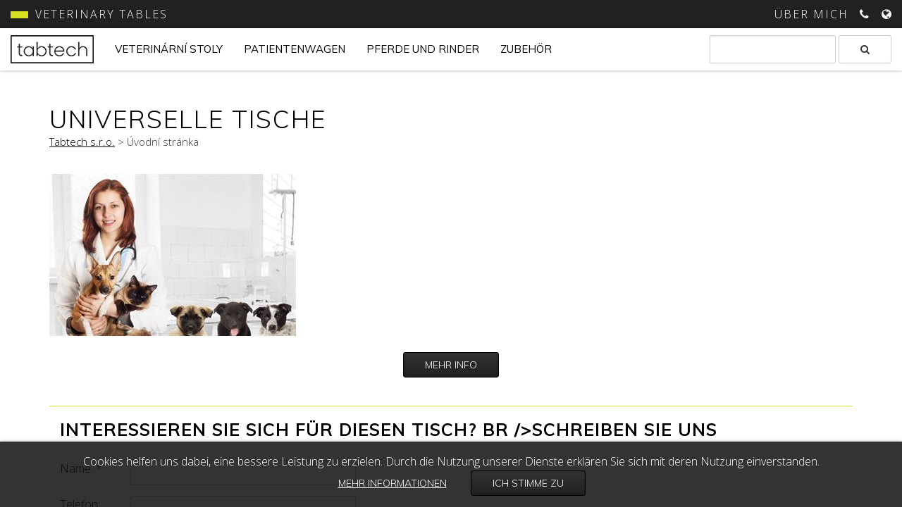

--- FILE ---
content_type: text/html; charset=utf-8
request_url: http://tabtech.cz/de/doc/universelle-tische-5/doc-det-form.htm
body_size: 5085
content:
<!DOCTYPE html>
<html lang="de">
<head><title>GENERAL USE TABLES | Tabtech home</title>
<meta name="viewport" content="width=device-width, initial-scale=1.0">
<meta http-equiv="X-UA-Compatible" content="IE=edge" /><base href="http://tabtech.cz/" />

<meta http-equiv="content-type" content="text/html; charset=utf-8" />

<meta http-equiv="content-language" content="de" />

<meta name="generator" content="CS WebDESIGNER 1.5.8.5" />

<meta name="author" content="Český software, s.r.o." />

<meta name="description" content=" | Tabtech home" />

<link rel="stylesheet" type="text/css" href="WD_ResourceSet.ashx?wd_systemtypeid=872&amp;wd_pk=WzEzMyw0MDY0NDcsWzIxNjYsWzEzM11dLFsyMTY3LFsxMzNdXSxbMjE2OCxbMTMzXV0sWzIxNjksWzEzM11dLFsyMTcwLFsxMzNdXSxbMjE3MSxbMTMzXV0sWzIxNzIsWzEzM11dLFsyMTczLFsxMzNdXV0%3d" media="screen"/>
<script type="text/javascript"><!--
var gaProperty = 'UA-130577989-1'; var disableStr = 'ga-disable-' + gaProperty;
 if (document.cookie.indexOf(disableStr + '=true') > -1) {window[disableStr] = true;}
function gaOptout() {document.cookie = disableStr + '=true; expires=Thu, 31 Dec 2099 23:59:59 UTC; path=/'; window[disableStr] = true;}
var _gaq = _gaq || [];

_gaq.push(['_setAccount', 'UA-130577989-1']);
_gaq.push(['_trackPageview']);

(function() {
  var ga = document.createElement('script'); ga.type = 'text/javascript'; ga.async = true;
  ga.src = ('https:' == document.location.protocol ? 'https://ssl' : 'http://www') + '.google-analytics.com/ga.js';
  var s = document.getElementsByTagName('script')[0]; s.parentNode.insertBefore(ga, s);
})();

//--></script>
<style type="text/css">

#cookie-bar {
	color: white;
	background: #777777;
	padding: 1em;     
	box-shadow: 0px 0px 5px rgba(0,0,0,0.3);
    text-align:center
}
.cookie-bar-more {
    color: white !important;
    text-decoration: underline;
}
</style>
<link href="//fonts.googleapis.com/css?family=Muli:300,400|Open+Sans:300,400,600&amp;subset=latin-ext" rel="stylesheet">

</head><body class="sys_language_de pageobject406454_5">

<div id="cookie-bar">
    <form id="cookie-accept-form" method="post">
        <script type="text/javascript">
            function WD_AcceptCookies() {
                document.cookie = "cookies-accepted=1; expires=Fri, 31-Dec-9999 23:59:59 GMT; path=/";
                $("#cookie-bar").hide();
                return false;
            }
        </script>
        <span>Cookies helfen uns dabei, eine bessere Leistung zu erzielen. Durch die Nutzung unserer Dienste erklären Sie sich mit deren Nutzung einverstanden.
    </span>
        <a id="ctl04_moreinfolink" href="https://www.google.com/intl/de/policies/privacy/partners/" target="_blank" class="btn cookie-bar-more">Mehr Informationen</a>
        <button id="ctl04_acceptbtn" class="btn btn-primary" onclick="return WD_AcceptCookies();">ich stimme zu</button>
        
    </form>
</div>


<div class="header-info">
    <div class="container-fluid">
        <div class="row">
            <div class="col-xs-9 col-sm-8">
                <span class="header-name">VETERINARY TABLES</span>
            </div>
            <div class="col-xs-3 col-sm-4 text-right">
                <a href="de/tabtech-s-r-o/" class="hidden-xs">&#220;ber mich</a>
                <a href="de/kontakt/"><i class="fa fa-phone" aria-hidden="true"></i></a>
                
                <div class="dropdown">
  <button class="dropdown-toggle" type="button" id="dropdownMenu1" data-toggle="dropdown" aria-haspopup="true" aria-expanded="true">
    <i class="fa fa-globe" aria-hidden="true"></i>
  </button>
  <ul class="dropdown-menu" aria-labelledby="dropdownMenu1">
    <li><a title="Úvodní stránka" href="." class="lang" style="background-image:url(/project/133/images/1.png);">&#218;vodn&#237; str&#225;nka</a></li><li><a title="Úvodní stránka" href="en" class="lang" style="background-image:url(/project/133/images/5.png);">&#218;vodn&#237; str&#225;nka</a></li><li><a title="Úvodní stránka" href="de" class="lang" style="background-image:url(/project/133/images/6.png);">&#218;vodn&#237; str&#225;nka</a></li>
  </ul>
</div>
            </div>
        </div>
    </div>
</div>
<nav class="navbar">
    <div class="container-fluid">
        <div class="navbar-header">
            <button type="button" class="navbar-toggle collapsed" data-toggle="collapse" data-target="#nav-main" aria-expanded="false">
                <span class="sr-only">Toggle navigation</span>
                <span class="icon-bar"></span>
                <span class="icon-bar"></span>
                <span class="icon-bar"></span>
            </button>
            <a href="de" class="navbar-brand"><picture>
<source media="(max-width: 767px)" srcset="/project/133/cache/domain387/images/8/8-636545504376351250-0x35-vcenterhcenterbgffffff.png">
<source media="(max-width: 1199px)" srcset="/project/133/cache/domain387/images/8/8-636545504376351250-0x30-vcenterhcenterbgffffff.png">
<img src="/project/133/cache/domain387/images/8/8-636545504376351250-0x40-vcenterhcenterbgffffff.png" alt="" /></picture>
</a>
        </div>
        <div class="collapse navbar-collapse" id="nav-main">
            <ul class="nav navbar-nav">
	<li class="active hidden"><a title="Úvodní stránka" href="de" class="active">&#218;vodn&#237; str&#225;nka</a></li><li><a title="Veterinární stoly" href="de/veterinarni-stoly/">Veterin&#225;rn&#237; stoly</a></li><li><a title="Patientenwagen" href="de/pacientske-voziky/">Patientenwagen</a></li><li><a title="Pferde und Rinder" href="de/pferde-und-rinder/">Pferde und Rinder</a></li><li><a title="Zubehör" href="de/zubehor/">Zubeh&#246;r</a></li><li class="hidden-top"><a title="Tabtech s.r.o." href="de/tabtech-s-r-o/">Tabtech s.r.o.</a></li><li class="hidden-top"><a title="Kontakt" href="de/kontakt/">Kontakt</a></li>
</ul>
            <form id="l2c4c3_ctrl" class="navbar-form navbar-right" action="http://tabtech.cz/de/index/93/search.htm" target="_self" method="get">
	<div class="widget-search">
    <input name="search" type="text" id="search" class="form-control" />
    <button id="search-btn" name="search-btn" class="btn btn-default" title="Suche" type="submit"><i class="fa fa-search"></i></button>
</div><input type="hidden" name="__VIEWSTATE" value="" /><input type="hidden" name="l2c4c3_ctrl" value="1" />
</form>
        </div>
    </div>
</nav>
<div class="placeholder">
	<section class="container">
    <div class="mb-30">
        <h1 class="mb-0">Universelle Tische</h1>
        <div class="breadcrumb">
    <span><a href="." title="Tabtech s.r.o.">Tabtech s.r.o.</a>&nbsp;&gt;&nbsp;<span>Úvodní stránka</span></span>
</div>
        
    </div>
    <div class="mb-20 myClear">
        <img class="responsive-left" src="/project/133/cache/domain387/images/11/11-636598525447045000-350x350-vcenterhcenterbgffffff.jpeg" alt="2" width="350" height="230" />
        
    </div>
    <div class="text-part mb-30">
	
<p style="text-align: center;"><a title="Mehr info" rel="nofollow" href="http://tabtech.cz/de/docgrp-detail.htm" class="btn-primary">Mehr info</a></p>
</div>
    
    
    <div class="form-w mt-40">
    <div class="container">
        <span class="h3 mt-0 mb-30" style="font-weight: bold">
            Interessieren Sie sich für diesen Tisch? br />Schreiben Sie uns
        </span>
        <div id="l2c3c9_ctrl" data-ajaxframe="form-poptávka">
	<form id="form_298_ctrl" action="/de/doc/universelle-tische-5/doc-det-form.htm" target="_self" method="post">
		<div>
			<div>

			</div><div>
				<div class="sys_formrow_Name sys_formrow_textbox">
					<div class="sys_form_headercell">
						<span for="formitem_2977_control_ctrl">Name: *</span>
					</div><div class="sys_form_controlcell">
						<input name="formitem_2977_control_ctrl" type="text" id="formitem_2977_control_ctrl" class="sys_formitem_textbox" />
					</div>
				</div><div class="sys_formrow_Phone sys_formrow_textbox">
					<div class="sys_form_headercell">
						<span>Telefon:</span>
					</div><div class="sys_form_controlcell">
						<input name="formitem_2978_control_ctrl" type="text" id="formitem_2978_control_ctrl" class="sys_formitem_textbox" />
					</div>
				</div><div class="sys_formrow_E_mail sys_formrow_email">
					<div class="sys_form_headercell">
						<span for="formitem_2980_control_ctrl">E-mail: *</span>
					</div><div class="sys_form_controlcell">
						<input name="formitem_2980_control_ctrl" type="text" id="formitem_2980_control_ctrl" class="sys_formitem_textbox" />
					</div>
				</div><div class="sys_formrow_Message sys_formrow_textbox">
					<div class="sys_form_headercell">
						<span for="formitem_2981_control_ctrl">Nachricht: *</span>
					</div><div class="sys_form_controlcell">
						<textarea name="formitem_2981_control_ctrl" rows="2" cols="20" id="formitem_2981_control_ctrl" class="sys_formitem_textbox">
</textarea>
					</div>
				</div><div class="sys_form_buttonrow">
					<div class="sys_form_buttoncellleft">
						<button id="form_298_submitbutton_ctrl" name="form_298_submitbutton_ctrl" class="btn btn-primary" data-ajaxtarget="form-poptávka" type="submit">Absenden</button>
					</div>
				</div>
			</div>
		</div><input type="hidden" name="__VIEWSTATE" value="" /><input type="hidden" name="form_298_ctrl" value="1" />
	</form>
</div>
    </div>
</div>
</section>
</div>
<footer>
    <div class="container">
        <div class="row">
            <div class="col-xs-12 col-sm-3">
                <div class="text-part">
	
<p><img src="http://tabtech.cz/project/133/cache/domain387/images/15/15-636545508221663750-200x0-vcenterhcenterbgffffff.png" alt="logo-tabtech-full-white" width="200" height="86" /></p>

<h3>tabtech s.r.o.</h3>

<p>OSEK 402<br />
338 21 OSEK U ROKYCAN<br />
TSCHECHISCHE REPUBLIK</p>

<p>TEL +420 371 781 665<br />
<a href="mailto:tabtech@tabtech.cz">TABTECH@TABTECH.CZ</a><br />
TABTECH.CZ</p>
</div>
    
            </div>
            <div class="col-xs-12 col-sm-3">
                <div class="nav-footer">
	<ul>
		<li class="active hidden"><a title="Úvodní stránka" href="de" class="active">> &#218;vodn&#237; str&#225;nka</a></li><li><a title="Veterinární stoly" href="de/veterinarni-stoly/">> Veterin&#225;rn&#237; stoly</a></li><li><a title="Patientenwagen" href="de/pacientske-voziky/">> Patientenwagen</a></li><li><a title="Pferde und Rinder" href="de/pferde-und-rinder/">> Pferde und Rinder</a></li><li><a title="Zubehör" href="de/zubehor/">> Zubeh&#246;r</a></li><li class="hidden-top"><a title="Tabtech s.r.o." href="de/tabtech-s-r-o/">> Tabtech s.r.o.</a></li><li class="hidden-top"><a title="Kontakt" href="de/kontakt/">> Kontakt</a></li>
	</ul>
</div>    
            </div>
            <div class="col-xs-12 col-sm-6">
                <a href="https://www.google.com/maps/place/Stroj%C3%ADrensk%C3%A1+V%C3%BDroba+HBH+S.r.o./@49.7801299,13.5997212,17z/data=!4m12!1m6!3m5!1s0x470afbee5f2114c7:0x90ede4ee0c1f4e05!2zU3Ryb2rDrXJlbnNrw6EgVsO9cm9iYSBIQkggUy5yLm8u!8m2!3d49.7801265!4d13.6019099!3m4!1s0x470afbee5f2114c7:0x90ede4ee0c1f4e05!8m2!3d49.7801265!4d13.6019099" target="_blank">
                    <img class="img-responsive" src="/project/133/images/136.jpeg" alt="tabtech-map" width="768" height="448" />
                </a>
        </div>
        </div>
    </div>
</footer>
<section class="copyright">
    <div class="container">
        <div class="row">
            <div class="col-xs-12 col-sm-6">
                &copy; Copyright 2018 <a href="." title="Tabtech Practice Furniture">Tabtech s.r.o.</a> - All right reserved.<a href="http://tabtech.cz/WD_FileOutput.ashx?wd_systemtypeid=104&amp;wd_pk=WzI2OTgsWzEzM11d" style="display: inline-block; margin-left: 15px">Datenschutzerkl&#228;rung</a>
            </div>
            <div class="col-xs-12 col-sm-6 text-right text-left-xs">
                Powered by <strong>Jan Kučera</strong>
            </div>
        </div>
    </div>
</section>

<span class="anchorTop">
    <i class="fa fa-angle-up"></i>
</span><script src="WD_InResourceSet.ashx?wd_systemtypeid=871&amp;wd_pk=WzEsMjgsMzIsMzMsMjYsN10%3d&amp;stamp=637800095972045072" type="text/javascript"></script>
<script src="WD_ResourceSet.ashx?wd_systemtypeid=872&amp;wd_pk=WzEzMyw0MDY1NjAsWzI2OTIsWzEzM11dLFsyNjkzLFsxMzNdXSxbMjY5NCxbMTMzXV0sWzI2OTUsWzEzM11dXQ%3d%3d" type="text/javascript"></script>
</body>
</html>
<!-- Rendered in: 00:00:00.0456975 -->
